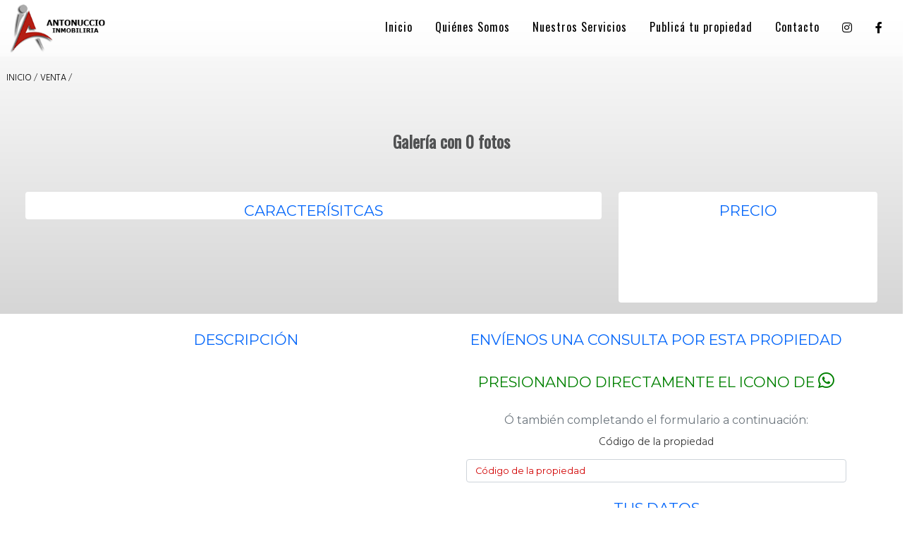

--- FILE ---
content_type: text/html; charset=UTF-8
request_url: https://antonuccio.com.ar/ficha?p_ope=VENTA&p_tip=Casas&id=301
body_size: 6673
content:
<!DOCTYPE html>
<html lang="es">

  <head>

    <meta charset="utf-8">
    <meta name="viewport" content="width=device-width, initial-scale=1">
    <meta name="description" content="">
    <meta name="author" content="">

    <title>Inmobiliaria Antonuccio</title>

    <!-- Bootstrap core CSS -->
    <link rel="stylesheet" href="https://cdn.jsdelivr.net/npm/bootstrap@5.1.3/dist/css/bootstrap.min.css" />
    <!-- Selec2 CSS -->
    
<link rel="stylesheet" href="https://cdn.jsdelivr.net/npm/select2@4.0.13/dist/css/select2.min.css" />
<link rel="stylesheet" href="https://cdn.jsdelivr.net/npm/select2-bootstrap-5-theme@1.3.0/dist/select2-bootstrap-5-theme.min.css" />
    <!--<link href="vendor/bootstrap/css/bootstrap-multiselect.css" rel="stylesheet">-->
   <!-- Google Fonts -->
   <link rel="preconnect" href="https://fonts.googleapis.com">
<link rel="preconnect" href="https://fonts.gstatic.com" crossorigin>
<link href="https://fonts.googleapis.com/css2?family=Hind:wght@300;400;500;600;700&display=swap" rel="stylesheet">
    <link href='https://fonts.googleapis.com/css?family=Pathway+Gothic+One|Abel|Passion One' rel='stylesheet' type='text/css'>
    <link rel="preconnect" href="https://fonts.gstatic.com">
<link href="https://fonts.googleapis.com/css2?family=Oswald&display=swap" rel="stylesheet">
    <link href="https://fonts.googleapis.com/css?family=Shadows+Into+Light+Two" rel="stylesheet">


    <!-- Font Awesome -->
    <link href="vendor/fontawesome-free/css/all.min.css" rel="stylesheet" type="text/css">

    <!-- Custom styles for this template -->
    <link href="css/styles.css" rel="stylesheet">
    <link href="css/prop.css" rel="stylesheet">
    <link href="css/lightbox.css" rel="stylesheet" />

    <!-- Selec2 CSS 
    <script src="https://code.jquery.com/jquery-3.7.1.min.js"integrity="sha256-/JqT3SQfawRcv/BIHPThkBvs0OEvtFFmqPF/lYI/Cxo="crossorigin="anonymous"></script>
<script src="https://cdn.jsdelivr.net/npm/select2@4.0.13/dist/js/select2.full.min.js"></script>
<script src="https://cdn.jsdelivr.net/npm/select2@4.1.0-rc.0/dist/js/i18n/es.js"></script>  -->
    
    
    
    <style>
body{
    background-image: linear-gradient(#fff, #333);
}

label {
  font-family: "Hind", serif;
  font-weight: 300;
  font-style: normal;
  font-size:1rem;
  color:#333;
}

.select2-container--bootstrap-5 .select2-dropdown .select2-results__options .select2-results__option.select2-results__message {
    color:rgb(255, 0, 0);
    font-family: "Hind", serif;
  font-weight: 300;
  font-style: normal;
  font-size:0.8rem;
}
.select2-container--bootstrap-5 .select2-dropdown .select2-results__options .select2-results__option {
    padding: .375rem .75rem;
    font-family: "Hind", serif;
    font-size: 0.8rem;
    font-weight: 400;
    line-height: 1.5;
}
.select2-container--bootstrap-5 .select2-selection--multiple .select2-selection__rendered .select2-selection__choice {
    display: flex;
    flex-direction: row;
    align-items: center;
    padding: .35em .65em;
    margin-left: .375rem;
    margin-bottom: .375rem;
    font-size: 0.75rem;
    font-family: "Hind", serif;
    color: #212529;
    cursor: auto;
    border: 1px solid #ced4da;
    border-radius: .25rem;
}
.select2-container--bootstrap-5 .select2-selection--multiple .select2-selection__rendered .select2-selection__choice .select2-selection__choice__remove {
    width: .44rem;
    height: .44rem;
    padding: .25em;
    margin-left: .25rem;
    overflow: hidden;
    text-indent: 100%;
    white-space: nowrap;
    background: transparent url(data:image/svg+xml,%3csvg xmlns='http://www.w3.org/2000/svg' viewBox='0 0 16 16' fill='%23676a6d'%3e%3cpath d='M.293.293a1 1 0 011.414 0L8 6.586 14.293.293a1 1 0 111.414 1.414L9.414 8l6.293 6.293a1 1 0 01-1.414 1.414L8 9.414l-6.293 6.293a1 1 0 01-1.414-1.414L6.586 8 .293 1.707a1 1 0 010-1.414z'/%3e%3c/svg%3e) 50% / .75rem auto no-repeat;
    border: 0;
}
.select2-container--bootstrap-5 .select2-selection {
    width: 100%;
    min-height: calc(1.5em + .75rem + 2px);
    padding: .375rem .75rem;
    font-family: inherit;
    font-size: 0.8rem;
    font-weight: 400;
    line-height: 1.5;
    color: #212529;
    background-color: #fff;
    border: 1px solid #ced4da;
    border-radius: .25rem;
    transition: border-color .15sease-in-out, box-shadow .15sease-in-out;
    -webkit-appearance: none;
    -moz-appearance: none;
    appearance: none;
}.d-flex {
    display: flex !important;
    align-items: center;
}
.whapp {
    position: fixed;
    width: 60px;
    height: 60px;
    bottom: 20px;
    right: 30px;
    background-color: #25d366;
    color: #FFF;
    border-radius: 50px;
    text-align: center;
    font-size: 30px;
    box-shadow: 2px 2px 3px #999;
    z-index: 100;
}
  </style>
  <script src="https://cdnjs.cloudflare.com/ajax/libs/jquery/3.6.0/jquery.min.js"></script>
  <script>
$(document).ready(function() {
    // Interceptar el envío del formulario
    $("#contactUni").submit(function(event) {
        event.preventDefault(); // Evita la recarga de la página

        var form = this; // Referencia al formulario

        // Aplicar validación de Bootstrap
        if (!form.checkValidity()) {
            event.stopPropagation();
            form.classList.add("was-validated");
            return;
        }

        // Si pasa la validación, enviamos por AJAX
        $.ajax({
            type: "POST",
            url: "mail/contact_uni.php", // Reemplaza con tu archivo PHP
            data: $(form).serialize(), // Serializa los datos del formulario
            dataType: "json",
            success: function(response) {
                if (response.success) {
                    $("#success").html('<div class="alert alert-success">Mensaje enviado correctamente.</div>');
                    form.reset(); // Limpia el formulario
                    form.classList.remove("was-validated"); // Quita la validación de Bootstrap
                } else {
                    $("#success").html('<div class="alert alert-danger">Error al enviar el mensaje.</div>');
                }
            },
            error: function() {
                $("#success").html('<div class="alert alert-danger">Hubo un problema con la solicitud.</div>');
            }
        });
    });
});
</script>
  </head>

  <body>
  <nav class='navbar fixed-top navbar-expand-lg navbar-light' id='mainNav'>
  <div class='container-fluid'>
    <a class='navbar-brand' href='index'><img src='images/logoCB.png' class='img-fluid' ></a>
    <button class='navbar-toggler' type='button' data-bs-toggle='collapse' data-bs-target='#navbarSupportedContent' aria-controls='navbarSupportedContent' aria-expanded='false' aria-label='Toggle navigation'>
      <span class='navbar-toggler-icon'></span>
    </button>
    <div class='collapse navbar-collapse' id='navbarSupportedContent'>
      <ul class='navbar-nav ms-auto mb-2 mb-lg-0'>
        <li class='nav-item'>
          <a class='nav-link active' aria-current='page' href='index'>Inicio</a>
        </li>
        <li class='nav-item'>
          <a class='nav-link' href='qsomos'>Quiénes Somos</a>
        </li>
        <li class='nav-item'>
          <a class='nav-link' href='qsomos#Nservicios'>Nuestros Servicios</a>
        </li>
        <li class='nav-item'>
          <a class='nav-link' href='formulario-propiedad'>Publicá tu propiedad</a>
        </li>
        <li class='nav-item'>
          <a class='nav-link' href='contacto'>Contacto</a>
        </li>
        <li class='nav-item'>
          <a class='nav-link' href='https://www.instagram.com/inmobiliariaantonuccio/' target='_blank'><i class='fab fa-instagram'></i></a>
        </li>
        <li class='nav-item'>
          <a class='nav-link' href='https://www.facebook.com/AntonuccioInmobiliaria' target='_blank'><i class='fab fa-facebook-f'></i></a>
        </li>
</ul>
</div>
</div>
</nav>
    
    
    
    
<style>

@media (min-width:1200px){
.row {
        display: -ms-flexbox;
        display: flex;
        margin-right: -15px;
        margin-left: -15px;
        justify-content: center;
    }
.col-md-4 {
    -ms-flex: 0 0 34%;
    flex: 0 0 26%;
    max-width: 25%;
}
.col-md-6 {
    -ms-flex: 0 0 34%;
    flex: 0 0 46%;
    max-width: 45%;
}
#propiedades #btn-prop {
    width: 70%;
}
}


@media (min-width:768px){
.col-lg-6 {
    -ms-flex: 0 0 34%;
    flex: 0 0 46%;
    max-width: 45%;
}
	
.col-md-4 {
    -ms-flex: 0 0 34%;
    flex: 0 0 26%;
    max-width: 25%;
}
.h-\[550px\] {
        height: 416px;
    }
}
@media (max-width:740px){
.col-md-4 {
    -ms-flex: 0 0 34%;
    flex: 0 0 51%;
    max-width: 50%;	
}
}
@media (max-width:375px){
.col-md-4 {
    -ms-flex: 0 0 34%;
    flex: 0 0 51%;
    max-width: 50%;
}

.foto {
    display: -webkit-flex;
    display: -ms-flexbox;
    display: flex;
    -webkit-align-items: center;
    -ms-flex-align: center;
    align-items: center;
    -webkit-justify-content: center;
    -ms-flex-pack: center;
    justify-content: center;
    height: 250px;
    width: 100%;
    text-align: center;
    border-top: 10px solid transparent;
    border-left: 5px solid transparent;
    border-right: 5px solid transparent;
    border-bottom: 5px solid transparent;
    background: white;
}
#breadcrumbs{
	padding:0.1rem 0 0 0;
	margin-top:90px;
}
}
.iconnos {
    color: Tomato;
    font-size: 28px;
    font-weight: 400;
    padding-left: 0px;
	
}
.iconos {
    margin-top: 33px;
}
.icono{
    display: inline-block;
    margin-right: 26px;
    margin-bottom: 16px;
}
.icon-titulo{
    font-size: 12px;
    font-weight: 400;
    color: #2e2e2e;
	font-family:'Montserrat',san serif;
}
.icono-content {
    margin-top: 8px;
    padding-left: 2px;
}
.icono-icono{
    display: inline-block;
    width: 32px;
}
.icono-numero {
    position: relative;
	top:-3px;
    font-size: 12px;
    font-weight: 400;
    color: #2e2e2e;
    margin-left: 5px;
	font-family:'Montserrat',san serif;
}
#precio{
	width:100%;
	height:80px;
}
#precio .content {
    font-family: 'Oswald', san serif;
    font-size: 24px;
    font-weight: 400;
    color: #A00;
    margin: 20px;
    padding-top: 0;
    
    text-align: center;
}
.whap{
	font-size:26px;
	color:#008000;
}

.gale{
	
	display: flex;
    flex-direction: row;
    justify-content: center;
    flex-wrap: nowrap;
}
.borde{border-radius: 4px;}
.object-cover {
        object-fit: cover;
    }
    
    .cursor-pointer {
        cursor: pointer;
    }
    .max-w-full {
        max-width: 100%;
    }
    .w-full {
        width: 100%;
    }
    
    .max-h-full {
        max-height: 100%;
    }
    
    
    
    .block {
        display: block;
    }
    
    .mx-auto {
        margin-left: auto;
        margin-right: auto;
    }
    
    img, video {
        max-width: 100%;
        height: auto;
    }
    
    img, video {
        display: block;
        
    }
.bread{
  font-family: "Hind", serif;
  font-weight: 300;
  font-style: normal;
  font-size:.8rem;
  color:#333;
}
.header-bread{
padding: auto;
}
h1{
    font-size: 2.1rem;
        margin-top: 10px;
        margin-bottom: 1rem;
        font-family: 'Oswald', san serif;
        font-weight: 600;
        color:rgb(164, 38, 3);
}
h4{
    font-size: 1.5rem;
        margin-top: 10px;
        margin-bottom: 1rem;
        font-family: 'Oswald', san serif;
        font-weight: 600;
        color:rgb(80, 81, 82);
}
h5{
    font-size: 1.3rem;
        margin-top: 10px;
        margin-bottom: 1rem;
        font-family: 'Montserrat', san serif;
        font-weight: 400;
        color:rgb(5, 103, 250);
}
textarea.form-control {
    
    height: 150px;
}
section#propiedades .h-\[550px\]{
    height: 250px;
}
section#propiedades h1{
    font-size: 2.1rem;
        margin-top: 10px;
        margin-bottom: 1rem;
        font-family: 'Oswald', san serif;
        font-weight: 600;
        color:rgb(164, 38, 3);
}
section#propiedades h2{
    font-size: 1.7rem;
        margin-top: 10px;
        margin-bottom: 1rem;
        font-family: 'Oswald', san serif;
        font-weight: 600;
        color:rgb(164, 38, 3);
}
</style>
<!-- breadcrumbs -->

<div class="container-fluid">
      <div class="row mt-5">
		<div class="header-bread mt-5">
		<span class="bread"><a href="index">INICIO</a> /</span>
		<span class="bread"><a href="https://antonuccio.com.ar" onclick="window.history.go(-1); return false;">VENTA</a> /</span>
		</div>
	</div>
<!-- Services -->
 
		<div class="row" >
			
<div class='col-lg-12 col-xs-12 text-center'>
			<h1></h1>
			</div>
			<div class='col-lg-4 col-xs-4 text-center'>
			<div><h4>Galería con 0 fotos</h4></div>
			</div>		<div class="row">
			<div class='col-lg-6 col-xs-12 mt-3'>
										</div>
					</div>
					
	<div class="row mt-3" style="display: -ms-flexbox;display: flex;-ms-flex-wrap: wrap;margin-right: -15px;margin-left: -15px;align-content: center;">
		<div class= "col-lg-8 text-center">
			<div class="col-lg-12 borde" style="background:#fff;">
			<h5 class="section-heading text-uppercase">caracterísitcas</h5>
			 <div class="iconos">
							</div>
		</div>
	</div>
	<div class= "col-lg-4 text-center">
	 <div class="col-12 borde" style="background:#fff; height:157px;">
     <h5 class="section-heading text-uppercase">precio</h5>
	  <div id="precio">
	  <div class="content"> &nbsp;</div>
			</div>
		</div>
	</div>
</div>
						
<!-- Contact -->

<div class="container-fluid">
	<div class="row mt-3 borde" style="background:#fff;">
		<div class="col-lg-6 text-center">
		<h5 class="section-heading text-uppercase">descripción</h5>
			      </div>
		<div class="col-lg-6 text-center">
        <h5 class="section-heading text-uppercase">Envíenos una consulta por esta propiedad</h5>
        <h5 class="section-heading text-uppercase" style="color:#008000; margin-top:5px; margin-bottom:15px;">Presionando directamente el icono de <a href="https://api.whatsapp.com/send?phone=5493548414990&text=Hola! Necesito hacer una consulta de la propiedad Código: " class="whap" target="_blank"><i class="fab fa-whatsapp"></i></a></h5>
        <h6 class="section-subheading text-muted">Ó también completando el formulario a continuación:</h6>
			  
		<div class="col-lg-12">
		 <form method="post" class="row needs-validation" id="contactUni" name="sentMessage" novalidate>
		  <div class="row">
			<div class="col-lg-12">
				<div class="form-group">
				<label for="validationCodigo" class="form-label">Código de la propiedad</label>
                <input class="form-control" name="codigo" id="validationCodigo" type="text"  value="Código de la propiedad " readonly novalidate>
                </div>

			<div class="col-lg-12 text-center">
			<h5 class="section-heading text-uppercase">Tus Datos</h5>
			</div>
				
            <div class="form-row">
			    <label for="validationName" class="form-label">Nombre y Apellido</label>
                <input class="form-control" name="name" id="validationName" type="text" placeholder="Tu nombre y apellido *" required>
                <div class="valid-feedback">
                Todo Bien!
                </div>
                <div class="invalid-feedback">
                Debe ingresar nombre y apellido
                </div>
								
		 <div class="row">
			<div class="form-group col-md-6">
				<label for="validationEmail" class="form-label">E-mail</label>
                <input class="form-control" name="email" id="validationEmail" type="text" placeholder="Tu Email *" required>
                <div class="valid-feedback">
                Todo Bien!
                </div>
                <div class="invalid-feedback">
                El email parece no ser válido
                </div>	
		    </div>

			<div class="form-group col-md-6">
				<label for="validationPhone" class="form-label">Teléfono</label>
                <input class="form-control" name="phone" id="phone" type="tel" placeholder="Tu Tel./Cel. Ej: 3548411222 " >
				</div>
        </div>
										
			<div class="form-group col-lg-12">
				<label for="validationMessage" class="form-label">Tu consulta</label>
                <textarea class="form-control" name="message" id="validationMessage" placeholder="Tu consulta * | Si necesitas más informacíón específica sobre esta propiedad, por favor consultanos." value="Mark" required ></textarea>
                <div class="valid-feedback">
                Todo Bien!
                </div>
                <div class="invalid-feedback">
                Es necesario su mensaje
                </div>
				
                <div class="clearfix"></div>
										
                <div class="col-lg-12 text-center" style="padding-bottom: 12px;">
				<div id="success"></div>
				<button id="sendMessageButton" class="btn btn-primary  text-uppercase" type="submit"><i class="fa fa-paper-plane"></i> ¡Enviar!</button>
			</div>
		</div>
	</form>
							</div>
						</div>
					</div>
				
			
		</div>
	</div>


<script>
// Example starter JavaScript for disabling form submissions if there are invalid fields
(function () {
  'use strict'

  // Fetch all the forms we want to apply custom Bootstrap validation styles to
  var forms = document.querySelectorAll('.needs-validation')

  // Loop over them and prevent submission
  Array.prototype.slice.call(forms)
    .forEach(function (form) {
      form.addEventListener('submit', function (event) {
        if (!form.checkValidity()) {
          event.preventDefault()
          event.stopPropagation()
        }

        form.classList.add('was-validated')
      }, false)
    })
})()
</script>
<!-- otros  prodcutos -->
<section id="propiedades">
	<div class="container">
		<div id="products-list" class="row">
			<div class="col-lg-12 text-center" style=" border-bottom:1px solid Tomato; margin-top:20px;margin-bottom:20px;">
				<h2 class=" text-uppercase">Propiedades Destacadas</h2>
			</div>
			

                <div class='col-lg-4 col-sm-12 flex items-center justify-center h-full productos'>
                    <div class='caja'>
                        
                        <a href='ficha?p_ope=1&p_tip=Casas&id=28'>
                            <div class='foto' >
                            <div class='status'>en&nbsp;VENTA</div>
                            <img src='newadmin/minprop/1742918392.jpg' alt='' class='block max-h-full max-w-full w-full object-cover h-[550px] max-auto'   />
                                </div>
                                    <div class='header'>
                                        <span class='name'>Chalet en venta - Barrio Villa Edén </span><br>
                                        <span class='code'>Código: LF119</span>
                                        </div>
                            </a>
                                        <div class='color-variants'>
                                            <div class='icon-feautured'><span class='icon'><i class='fas fa-bed'></i></span>&nbsp;<div class='code-icon'> 5</div><span class='icon'><i class='fas fa-bath'></i></span>&nbsp;<div class='code-icon'> 3</div><span class='icon'><i class='fas fa-utensils'></i></span>&nbsp;<div class='code-icon'> 1</div><span class='icon'><i class='fas fa-couch'></i></span>&nbsp;<div class='code-icon'> 1</div><span class='icon'><i class='fas fa-car'></i></span>&nbsp;<div class='code-icon'> 1</div><span class='icon'><i class='fas fa-home'></i></span>&nbsp;<div class='code-icon'> 1330</div><span class='icon'><i class='fas fa-border-style'></i></span>&nbsp;<div class='code-icon'> 322</div></div>
                                                
                                                                                                        </div>
                                                    <div class=' precio'>USD&nbsp;220.000</div>														
                                                    <button id='btn-prop' class=' btn btn-prop btn-primary'><a href='ficha?p_ope=1&p_tip=Casas&id=28'> Ver propiedad</a></button>
                                                    
                                                    </div></div>
                                                        
                <div class='col-lg-4 col-sm-12 flex items-center justify-center h-full productos'>
                    <div class='caja'>
                        
                        <a href='ficha?p_ope=1&p_tip=Casas&id=18'>
                            <div class='foto' >
                            <div class='status'>en&nbsp;VENTA</div>
                            <img src='newadmin/minprop/1739915410.jpg' alt='' class='block max-h-full max-w-full w-full object-cover h-[550px] max-auto'   />
                                </div>
                                    <div class='header'>
                                        <span class='name'>Casa en venta - Barrio Villa El Dominador</span><br>
                                        <span class='code'>Código: LF102</span>
                                        </div>
                            </a>
                                        <div class='color-variants'>
                                            <div class='icon-feautured'><span class='icon'><i class='fas fa-bed'></i></span>&nbsp;<div class='code-icon'> 2</div><span class='icon'><i class='fas fa-bath'></i></span>&nbsp;<div class='code-icon'> 1</div><span class='icon'><i class='fas fa-utensils'></i></span>&nbsp;<div class='code-icon'> 1</div><span class='icon'><i class='fas fa-couch'></i></span>&nbsp;<div class='code-icon'> 1</div><span class='icon'><i class='fas fa-car'></i></span>&nbsp;<div class='code-icon'> 1</div><span class='icon'><i class='fas fa-home'></i></span>&nbsp;<div class='code-icon'> 158</div><span class='icon'><i class='fas fa-border-style'></i></span>&nbsp;<div class='code-icon'> 458</div></div>
                                                
                                                                                                        </div>
                                                    <div class=' precio'>USD&nbsp;59.000</div>														
                                                    <button id='btn-prop' class=' btn btn-prop btn-primary'><a href='ficha?p_ope=1&p_tip=Casas&id=18'> Ver propiedad</a></button>
                                                    
                                                    </div></div>
                                                        
                <div class='col-lg-4 col-sm-12 flex items-center justify-center h-full productos'>
                    <div class='caja'>
                        
                        <a href='ficha?p_ope=1&p_tip=Casas&id=44'>
                            <div class='foto' >
                            <div class='status'>en&nbsp;VENTA</div>
                            <img src='newadmin/minprop/1755552795.jpg' alt='' class='block max-h-full max-w-full w-full object-cover h-[550px] max-auto'   />
                                </div>
                                    <div class='header'>
                                        <span class='name'>Casa en venta - Barrio Alto del Gigante</span><br>
                                        <span class='code'>Código: LF129</span>
                                        </div>
                            </a>
                                        <div class='color-variants'>
                                            <div class='icon-feautured'><span class='icon'><i class='fas fa-bed'></i></span>&nbsp;<div class='code-icon'> 2</div><span class='icon'><i class='fas fa-bath'></i></span>&nbsp;<div class='code-icon'> 1</div><span class='icon'><i class='fas fa-utensils'></i></span>&nbsp;<div class='code-icon'> 1</div><span class='icon'><i class='fas fa-couch'></i></span>&nbsp;<div class='code-icon'> 1</div><span class='icon'><i class='fas fa-car'></i></span>&nbsp;<div class='code-icon'> 1</div><span class='icon'><i class='fas fa-home'></i></span>&nbsp;<div class='code-icon'> 60</div><span class='icon'><i class='fas fa-border-style'></i></span>&nbsp;<div class='code-icon'> 360</div></div>
                                                
                                                                                                        </div>
                                                    <div class=' precio'>USD&nbsp;59.000</div>														
                                                    <button id='btn-prop' class=' btn btn-prop btn-primary'><a href='ficha?p_ope=1&p_tip=Casas&id=44'> Ver propiedad</a></button>
                                                    
                                                    </div></div>
                                                        	</div>

</section>
    


<style>
footer {
    background-color: #eee;
    color: #000
}


footer .footer_btn_tit a {
    color: #69C000
}

footer .footer_btn_tit a:hover, footer .footer_btn_tit a:focus {
    color: #F76100
}

footer a {
    color: #000
}

footer a:hover {
	color: #000;
}

footer hr {
    border: 1px solid #000;
    margin: 5px 0
}

footer img {
    margin-bottom: 0px
}

footer h4 {
    font-family: 'Raleway', sans-serif;
}

footer ul {
    padding: 0 25px;
    margin: 0;
    list-style-type: none;
}

footer ul h4 {
    color: #00046e;
    font-size: 18px
}

footer i {
    padding-right: 5px
}

footer li {
    padding: 5px 0;
    border-bottom: 1px solid #000
}

footer .contacto_footer {
    padding: 0 30px
}

#footer_landing {
    padding-top: 40px
}

#footer_landing p {
    text-align: center
}

#footer_landing h4 {
    font-size: 30px
}

#copyright {
    text-align: center;
    padding: 10px;
    color: #545454;
    border-top: 3px solid #fb510f;
    margin-top: 30px;
    background-color: #000
}
footer .footer-redes {
	
	margin-bottom: 40px;
	padding-bottom: 15px;
	padding-top: 15px
}

#footer .tel .title {
	font-size:12px
}
#footer .tel .t-info {
	padding-left:25px;
	position:relative
}
footer .tel .t-info .fa {
	font-size:36px;
	position:absolute;
	top:10px;
	left:0
}
#footer .tel .t-info b {
	display:block;
	font-size:22px
}
#footer .tel .time {
	font-size:11px;
	margin:10px 0 20px
}
#footer .tel>a {
	display:inline-block;
	height:38px
}
#footer .tel>a .fa {
	font-size:16px;
	margin-right:12px
}
footer .img-fluid{
	max-width:70%;
	height:auto;
}
footer p {
    line-height: 1.75;
    font-weight: 400;
    font-family: 'Montserrat', sans-serif;
    font-size: 1rem;
  text-align: center;
  color:#FFF;
}
</style>

<!-- Footer -->
    <footer>

        <!-- Redes Footer -->
        

        <!-- Contacto y links -->
        <div class="container wow fadeIn">
            <div class="row">
                <div class="col-md-3  contacto_footer">
                    <div class="text-center">
                        <a href="index.php"><img src="images/logoCB.png" class="img-fluid" border="0"></a>
                    </div>
                    
                    <hr>
                    <ul class="list-inline social-buttons">
              <li class="list-inline-item" style="border-bottom: 1px solid transparent;">
                <a href="#" target="_blank">
                  <i class="fab fa-instagram" style="padding-right: 0px;"></i>
                </a>
              </li>
              <li class="list-inline-item" style="border-bottom: 1px solid transparent;">
                <a href="https://www.facebook.com/AntonuccioInmobiliaria" target="_blank">
                  <i class="fab fa-facebook-f" style="padding-right: 0px;"></i>
                </a>
              </li>
              <div align="center" style=" margin:10px; " ><a href="http://qr.afip.gob.ar/?qr=AejRUzCcT0l3lQCYRnl6iQ,," target="_F960AFIPInfo"><img src="https://www.afip.gob.ar/images/f960/DATAWEB.jpg" width="70" height="100" border="0"></a></div>
            </ul>
                </div>
                <div class="col-md-3">
                    <ul>
                        <li><h4 class="text-uppercase">El Sitio</h4></li>
                        <li style="text-align:left;"><a href="index"><i class="fa fa-arrow-circle-right" ></i>Inicio</a></li>
                        <li style="text-align:left;"><a href="qsomos"><i class="fa fa-arrow-circle-right"></i>Quiénes Somos</a></li>
                        <li style="text-align:left;"><a href="qsomos#Nservicios"><i class="fa fa-arrow-circle-right"></i>Nuestros Servicios</a></li>
                        <li style="text-align:left;"><a href="contacto"><i class="fa fa-arrow-circle-right"></i>Contacto</a></li>
                    </ul>
                    
                </div>
                <div class="col-md-3">
                    <ul>
                        <li><h4 class="text-uppercase">Inmobiliaria</h4></li>
                        <li>Av. Edén 7 - La Falda Córdoba</li>
                        <li><i class="fa fa-phone" aria-hidden="true" style="font-size:20px;"></i>03548-422688</li>
                        <li><i class="fab fa-whatsapp" aria-hidden="true" style="font-size:20px;"></i>(+54)3548567083</li> 
                    </ul>
                </div>
                
                <div class="col-md-3 ">
                <ul>
                        <li><h4 class="text-uppercase">Horarios</h4></li>
                        <li>Lunes a viernes:<br /> 9:30 hs. a 12:30 hs.<br /> 17:00 hs. a 20:00 hs.</li>
                        <li>Sábado:<br /> 9:00 hs. a 12:00 hs.</li> 
                    </ul>
             
           
     
      </div>
               
        </div>
            </div>
        </div>

        <!-- Copyright -->
        <section id="copyright">
            <div class="container">
                <div class="row">
                    <div class="col-lg-12">
                        <p><span class="copyright">Copyright &copy; <script>document.write(new Date().getFullYear());</script></span> | Todos los derechos reservados. | Diseño y Programación web:</span> <a href="http://www.byznet.com.ar/" target="_blank" ><span style="color:#fff;">Byznet</span></a></p>
                    </div>
                </div>
            </div>
        </section>

    </footer>
<!-- Bootstrap core JavaScript -->


<script src="https://cdn.jsdelivr.net/npm/bootstrap@5.1.3/dist/js/bootstrap.bundle.min.js" integrity="sha384-ka7Sk0Gln4gmtz2MlQnikT1wXgYsOg+OMhuP+IlRH9sENBO0LRn5q+8nbTov4+1p" crossorigin="anonymous"></script>
<!-- Contact form JavaScript 
<script src="js/jqBootstrapValidation.js"></script>
    <script src="js/contact_me.js"></script>
    <script src="js/contact_uni.js"></script>-->
    <!-- Scripts 
    <script src="js/scripts.js"></script>-->
    <script src="js/lightbox.js"></script>
</body>
</html>


--- FILE ---
content_type: text/css; charset=utf-8
request_url: https://fonts.googleapis.com/css?family=Pathway+Gothic+One|Abel|Passion%20One
body_size: 223
content:
/* latin */
@font-face {
  font-family: 'Abel';
  font-style: normal;
  font-weight: 400;
  src: url(https://fonts.gstatic.com/s/abel/v18/MwQ5bhbm2POE2V9BPbh5uGM.woff2) format('woff2');
  unicode-range: U+0000-00FF, U+0131, U+0152-0153, U+02BB-02BC, U+02C6, U+02DA, U+02DC, U+0304, U+0308, U+0329, U+2000-206F, U+20AC, U+2122, U+2191, U+2193, U+2212, U+2215, U+FEFF, U+FFFD;
}
/* latin-ext */
@font-face {
  font-family: 'Passion One';
  font-style: normal;
  font-weight: 400;
  src: url(https://fonts.gstatic.com/s/passionone/v20/PbynFmL8HhTPqbjUzux3JEuf9lvC6poUgWY.woff2) format('woff2');
  unicode-range: U+0100-02BA, U+02BD-02C5, U+02C7-02CC, U+02CE-02D7, U+02DD-02FF, U+0304, U+0308, U+0329, U+1D00-1DBF, U+1E00-1E9F, U+1EF2-1EFF, U+2020, U+20A0-20AB, U+20AD-20C0, U+2113, U+2C60-2C7F, U+A720-A7FF;
}
/* latin */
@font-face {
  font-family: 'Passion One';
  font-style: normal;
  font-weight: 400;
  src: url(https://fonts.gstatic.com/s/passionone/v20/PbynFmL8HhTPqbjUzux3JEuR9lvC6poU.woff2) format('woff2');
  unicode-range: U+0000-00FF, U+0131, U+0152-0153, U+02BB-02BC, U+02C6, U+02DA, U+02DC, U+0304, U+0308, U+0329, U+2000-206F, U+20AC, U+2122, U+2191, U+2193, U+2212, U+2215, U+FEFF, U+FFFD;
}
/* latin-ext */
@font-face {
  font-family: 'Pathway Gothic One';
  font-style: normal;
  font-weight: 400;
  src: url(https://fonts.gstatic.com/s/pathwaygothicone/v16/MwQrbgD32-KAvjkYGNUUxAtW7pEBwx-tRVZfTc4PlJz5.woff2) format('woff2');
  unicode-range: U+0100-02BA, U+02BD-02C5, U+02C7-02CC, U+02CE-02D7, U+02DD-02FF, U+0304, U+0308, U+0329, U+1D00-1DBF, U+1E00-1E9F, U+1EF2-1EFF, U+2020, U+20A0-20AB, U+20AD-20C0, U+2113, U+2C60-2C7F, U+A720-A7FF;
}
/* latin */
@font-face {
  font-family: 'Pathway Gothic One';
  font-style: normal;
  font-weight: 400;
  src: url(https://fonts.gstatic.com/s/pathwaygothicone/v16/MwQrbgD32-KAvjkYGNUUxAtW7pEBwx-tS1ZfTc4PlA.woff2) format('woff2');
  unicode-range: U+0000-00FF, U+0131, U+0152-0153, U+02BB-02BC, U+02C6, U+02DA, U+02DC, U+0304, U+0308, U+0329, U+2000-206F, U+20AC, U+2122, U+2191, U+2193, U+2212, U+2215, U+FEFF, U+FFFD;
}


--- FILE ---
content_type: text/css
request_url: https://antonuccio.com.ar/css/styles.css
body_size: 2688
content:
/* fuentes */

@import url(https://fonts.googleapis.com/css?family=Montserrat:400,700|Kaushan+Script|Droid+Serif:400,700,400italic,700italic|Roboto+Slab:400,100,300,700);

body {
  overflow-x: hidden;
  font-family: 'Roboto Slab', sans-serif;
}

p {
  line-height: 1.75;
  font-weight: 400;
  font-family: 'Montserrat', sans-serif;
  font-size: 1rem;
  text-align:left;
}

a {
  color: #000;
}

a:hover {
  color: #D10000;
  text-decoration: none
}

.text-primary {
	color: #FF1F00 !important;
}

.help-block ul {
  list-style: none;
  padding-left: 0
}

h1,
h2,
h3,
h4,
h5,
h6 {
  font-weight: 400;
  font-family: 'Montserrat', sans-serif;
  padding-top: 15px;
}

section {
  padding: 5rem 0;
}

.whapp{
    position: fixed;
    width: 60px;
    height: 60px;
    bottom: 20px;
    right: 30px;
    background-color: #25d366;
    color: #FFF;
    border-radius: 50px;
    text-align: center;
    font-size: 30px;
    box-shadow: 2px 2px 3px #999;
    z-index: 100;
}
 .loc{
	
    position: absolute;
    left: 50%;
    -webkit-transform: translateX(-50%);
    -moz-transform: translateX(-50%);
    -ms-transform: translateX(-50%);
    -o-transform: translateX(-50%);
    transform: translateX(-50%);
    bottom: 35px;
    width: 134px;
    height: 34px;
    background: Tomato;
    text-align: center;
}
#services p{
	text-align:center;
	color:#fff;
	font-family:'Montserrat', san serif;
	font-size:1rem;
	font-weight:400;
}
.img-fluid{
	width: 100%;
	max-height:100%;
 }
 @media (max-width: 412px){
  .bg-negro {
    background-color: rgba(0,0,0,.3);
    padding: 5rem 0;
    height: 100%;
  }
  .col-md-4 {
    -ms-flex: 0 0 34%;
    flex: 0 0 95%;
    max-width: 95%;
  }
  .mb-2, .my-2 {
      margin-bottom: .2rem!important;
  }
  .input-group{
    font-family:'Montserrat', san serif;
  }
  
  /*Contacto*/
  #contacto {
    background-color: #fff;
    background-image: url("../images/mim-contact.jpg");
    background-attachment: relative;
    background-position: center center;
    min-height: 100%;
    width: 100%;
    
    padding:0;
    -webkit-background-size: 100%;
    -moz-background-size: 100%;
    -o-background-size: 100%;
    background-size: 100%;
  
    -webkit-background-size: cover;
    -moz-background-size: cover;
    -o-background-size: cover;
    background-size: cover;
  
  }
  #contacto h2.section-heading {
    font-size: 2.5rem;
    margin-top: 50px;
    margin-bottom: 1rem;
    font-family:'Oswald', san serif;
    font-weight:500;
    color:#fff;
  }
  .form-control[readonly] {
      background-color: #fff;
      opacity: 1;
  }
  #contacto .section-heading {
    color: #0097d8;
  }
  
  #contacto .form-group {
    margin-bottom: 1.5rem;
  }
  
  #contacto .form-group input, .form-group select,
  #contacto .form-group textarea {
    padding: 0.75rem;
  }
  #contacto .form-group select{
    padding: 0.45rem;
    font-weight: 400;
    color: #999;
    font-family: 'Montserrat', -apple-system, BlinkMacSystemFont, 'Segoe UI', Roboto, 'Helvetica Neue', Arial, sans-serif, 'Apple Color Emoji', 'Segoe UI Emoji', 'Segoe UI Symbol', 'Noto Color Emoji';
  }
  #contacto .form-group input.form-control, form-group select.form-control {
    height: auto;
  }
  
  #contacto .form-group textarea.form-control {
    height: 10.5rem;
  }
  
  #contacto .form-control:focus {
    border-color: #fed136;
    -webkit-box-shadow: none;
    box-shadow: none;
  }
  
  #contacto ::-webkit-input-placeholder {
    font-weight: 400;
    color: #999;
    font-family: 'Montserrat', -apple-system, BlinkMacSystemFont, 'Segoe UI', Roboto, 'Helvetica Neue', Arial, sans-serif, 'Apple Color Emoji', 'Segoe UI Emoji', 'Segoe UI Symbol', 'Noto Color Emoji';
  }
  
  #contacto :-moz-placeholder {
    font-weight: 400;
    color: #999;
    font-family: 'Montserrat', -apple-system, BlinkMacSystemFont, 'Segoe UI', Roboto, 'Helvetica Neue', Arial, sans-serif, 'Apple Color Emoji', 'Segoe UI Emoji', 'Segoe UI Symbol', 'Noto Color Emoji';
  }
  
  #contacto ::-moz-placeholder {
    font-weight: 400;
    color: #999;
    font-family: 'Montserrat', -apple-system, BlinkMacSystemFont, 'Segoe UI', Roboto, 'Helvetica Neue', Arial, sans-serif, 'Apple Color Emoji', 'Segoe UI Emoji', 'Segoe UI Symbol', 'Noto Color Emoji';
  }
  
  #contacto :-ms-input-placeholder {
    font-weight: 400;
    color: #999;
    font-family: 'Montserrat', -apple-system, BlinkMacSystemFont, 'Segoe UI', Roboto, 'Helvetica Neue', Arial, sans-serif, 'Apple Color Emoji', 'Segoe UI Emoji', 'Segoe UI Symbol', 'Noto Color Emoji';
  }
  }


@media (max-width: 769px){
  .bg-negro {
    background-color: rgba(0,0,0,.3);
    padding: 5rem 0;
    height: 100%;
  }
.posicion{
	width:100%; position:relative; bottom:130px;
}
.posicionb{
	width:100%; position:absolute; bottom:160px;
}	

.mb-2, .my-2 {
    margin-bottom: .2rem!important;
}
.input-group{
	font-family:'Montserrat', san serif;
}
.etiqueta p{
	line-height: 1.05;
    font-weight: 400;
    font-family: 'Montserrat', sans-serif;
    font-size: 1rem;
    text-align: center;
	margin-bottom:0;
}
section {
  padding: 5rem 0;
}



.bg-black {
  background-color: rgba(0,0,0,.3);
  padding: 5rem 0;
  height: 100%;
}

section#contacto {
  background-color: #fff;
  background-image: url("../images/mim-contact.jpg");
	background-attachment: relative;
	background-position: center center;
	min-height: 100%;
	width: 100%;
  
	padding:0;
  -webkit-background-size: 100%;
  -moz-background-size: 100%;
  -o-background-size: 100%;
  background-size: 100%;

  -webkit-background-size: cover;
  -moz-background-size: cover;
  -o-background-size: cover;
  background-size: cover;

}
#contacto h2.section-heading {
  font-size: 2.1rem;
  margin-top: 70px;
  margin-bottom: 1rem;
  font-family:'Oswald', san serif;
  font-weight:500;
  color:#fff;
}
.form-control[readonly] {
    background-color: #fff;
    opacity: 1;
}


#contacto .form-group {
  margin-bottom: 1.5rem;
}

#contacto .form-group input, .form-group select,
#contacto .form-group textarea {
  padding: 0.75rem;
}
#contacto .form-group select{
	padding: 0.45rem;
	font-weight: 400;
  color: #999;
  font-family: 'Montserrat', -apple-system, BlinkMacSystemFont, 'Segoe UI', Roboto, 'Helvetica Neue', Arial, sans-serif, 'Apple Color Emoji', 'Segoe UI Emoji', 'Segoe UI Symbol', 'Noto Color Emoji';
}
#contacto .form-group input.form-control, form-group select.form-control {
  height: auto;
}

#contacto .form-group textarea.form-control {
  height: 10.5rem;
}

#contacto .form-control:focus {
  border-color: #fed136;
  -webkit-box-shadow: none;
  box-shadow: none;
}

#contacto ::-webkit-input-placeholder {
  font-weight: 400;
  color: #999;
  font-family: 'Montserrat', -apple-system, BlinkMacSystemFont, 'Segoe UI', Roboto, 'Helvetica Neue', Arial, sans-serif, 'Apple Color Emoji', 'Segoe UI Emoji', 'Segoe UI Symbol', 'Noto Color Emoji';
}

#contacto :-moz-placeholder {
  font-weight: 400;
  color: #999;
  font-family: 'Montserrat', -apple-system, BlinkMacSystemFont, 'Segoe UI', Roboto, 'Helvetica Neue', Arial, sans-serif, 'Apple Color Emoji', 'Segoe UI Emoji', 'Segoe UI Symbol', 'Noto Color Emoji';
}

#contacto ::-moz-placeholder {
  font-weight: 400;
  color: #999;
  font-family: 'Montserrat', -apple-system, BlinkMacSystemFont, 'Segoe UI', Roboto, 'Helvetica Neue', Arial, sans-serif, 'Apple Color Emoji', 'Segoe UI Emoji', 'Segoe UI Symbol', 'Noto Color Emoji';
}

#contacto :-ms-input-placeholder {
  font-weight: 400;
  color: #999;
  font-family: 'Montserrat', -apple-system, BlinkMacSystemFont, 'Segoe UI', Roboto, 'Helvetica Neue', Arial, sans-serif, 'Apple Color Emoji', 'Segoe UI Emoji', 'Segoe UI Symbol', 'Noto Color Emoji';
}

}




@media (min-width: 1024px){


/*PROPIEDAD FIN */
.posicion{
	width:100%; position:relative; bottom:130px;
}
.posicionb{
	width:100%; position:absolute; bottom:160px;
}


}

@media (min-width: 1200px) {
.posicion{
	width:100%; position:relative; bottom:130px;
}
.posicionb{
	width:100%; position:absolute; bottom:160px;
}
.custom-select {
    display: inline-block;
    width: 100%;
    height: calc(1.5em + .80rem + 2px);
    padding: .375rem 1.75rem .375rem .75rem;
	font-family:'Montserrat', san serif;
    font-size: 1rem;
    font-weight: 400;
    line-height: 1.5;
    color: #495057;
    vertical-align: middle;
    /*background: url(data:image/svg+xml,%3csvg xmlns='http://www.w3.org/2000/svg' viewBox='0 0 4 5'%3e%3cpath fill='%23343a40' d='M2 0L0 2h4zm0 5L0 3h4z'/%3e%3c/svg%3e) no-repeat right .75rem center/8px 10px;*/
    background-color: #fff;
    border: 1px solid #ced4da;
    border-radius: .25rem;
    -webkit-appearance: none;
    -moz-appearance: none;
    appearance: none;
}

.mb-2, .my-2 {
    margin-bottom: .2rem!important;
}
.input-group{
	font-family:'Montserrat', san serif;
}
.etiqueta p{
	line-height: 1.05;
    font-weight: 400;
    font-family: 'Montserrat', sans-serif;
    font-size: 1rem;
    text-align: center;
	margin-bottom:0;
}

#loc  h2.section-heading {
  font-size: 2.5rem;
  margin-top: 10px;
  margin-bottom: 1rem;
  font-family:'Oswald', san serif;
  font-weight:600
}


/* contact */

.bg-black {
  background-color: rgba(0,0,0,.3);
  padding: 5rem 0
}


.form-control[readonly] {
    background-color: #fff;
    opacity: 1;
	font-weight: 400;
  color: #D10000;
  font-family: 'Montserrat', -apple-system, BlinkMacSystemFont, 'Segoe UI', Roboto, 'Helvetica Neue', Arial, sans-serif, 'Apple Color Emoji', 'Segoe UI Emoji', 'Segoe UI Symbol', 'Noto Color Emoji';
}
section#contact .section-heading {
  color: #0097d8;
  margin-top: 40px;
}
section#contact .col-md-7{
	max-width:100%
}
section#contact .form-group {
  margin-bottom: 1.5rem;
}

section#contact .form-group input, .form-group select,
section#contact .form-group textarea {
  padding: 0.75rem;
}
section#contact .form-group select{
	padding: 0.45rem;
	font-weight: 400;
  color: #999;
  font-family: 'Montserrat', -apple-system, BlinkMacSystemFont, 'Segoe UI', Roboto, 'Helvetica Neue', Arial, sans-serif, 'Apple Color Emoji', 'Segoe UI Emoji', 'Segoe UI Symbol', 'Noto Color Emoji';
}
section#contact .form-group input.form-control, form-group select.form-control {
  height: auto;
}

section#contact .form-group textarea.form-control {
  height: 10.5rem;
}

section#contact .form-control:focus {
  border-color: #fed136;
  -webkit-box-shadow: none;
  box-shadow: none;
}

section#contact ::-webkit-input-placeholder {
  font-weight: 400;
  color: #999;
  font-family: 'Montserrat', -apple-system, BlinkMacSystemFont, 'Segoe UI', Roboto, 'Helvetica Neue', Arial, sans-serif, 'Apple Color Emoji', 'Segoe UI Emoji', 'Segoe UI Symbol', 'Noto Color Emoji';
}

section#contact :-moz-placeholder {
  font-weight: 400;
  color: #999;
  font-family: 'Montserrat', -apple-system, BlinkMacSystemFont, 'Segoe UI', Roboto, 'Helvetica Neue', Arial, sans-serif, 'Apple Color Emoji', 'Segoe UI Emoji', 'Segoe UI Symbol', 'Noto Color Emoji';
}

section#contact ::-moz-placeholder {
  font-weight: 400;
  color: #999;
  font-family: 'Montserrat', -apple-system, BlinkMacSystemFont, 'Segoe UI', Roboto, 'Helvetica Neue', Arial, sans-serif, 'Apple Color Emoji', 'Segoe UI Emoji', 'Segoe UI Symbol', 'Noto Color Emoji';
}

section#contact :-ms-input-placeholder {
  font-weight: 400;
  color: #999;
  font-family: 'Montserrat', -apple-system, BlinkMacSystemFont, 'Segoe UI', Roboto, 'Helvetica Neue', Arial, sans-serif, 'Apple Color Emoji', 'Segoe UI Emoji', 'Segoe UI Symbol', 'Noto Color Emoji';
}

/* contacto */


footer {
  padding: 1.5rem 0 .4rem 0;
  text-align: center;
  font-size: .8rem;
  line-height: 1.4rem;
  text-transform: none;
  font-family: 'Montserrat', -apple-system, BlinkMacSystemFont, 'Segoe UI', Roboto, 'Helvetica Neue', Arial, sans-serif, 'Apple Color Emoji', 'Segoe UI Emoji', 'Segoe UI Symbol', 'Noto Color Emoji';
}

ul.social-buttons {
  margin-bottom: 0;
}

ul.social-buttons li a {
  font-size: 1.25rem;
  line-height: 3.12rem;
  display: block;
  width: 3.12rem;
  height: 3.12rem;
  -webkit-transition: all 0.3s;
  transition: all 0.3s;
  color: white;
  border-radius: 100%;
  outline: none;
  background-color: #212529;
}

ul.social-buttons li a:active, ul.social-buttons li a:focus, ul.social-buttons li a:hover {
  background-color: #D10000;
}
}
@media (max-width: 991px) {
  html {
    font-size: 15px
  }

}

@media (max-width: 768px) {
  html {
    font-size: 14px
  }
  
}

@media (max-width: 480px) {
  html {
    font-size: 13px
  }
  
#mainNav .navbar-brand .img-fluid {
	max-width:40%;
	max-height:40%;
}
}

@media (max-width: 360px) {
  html {
    font-size: 12px
  }
  
}
/*  Map */
#map{
		border:2px solid #535d6b;
		/*padding:0.428em;*/
		background:#6e8be9;
		margin:0 auto;
	}
/* localidades */

.owl-logos img {
  padding: .5rem;
  width:100%;
  max-height:100%;
  margin-right:30px;
}
.bg-negro {
  background-color: rgba(0,0,0,.3);
  padding: 5rem 0;
  height: 100%;
}

section#contacto {
  background-color: #fff;
  background-image: url("../images/mim-contact.jpg");
	background-attachment: relative;
	background-position: center center;
	min-height: 100%;
	width: 100%;
  
	padding:0;
  -webkit-background-size: 100%;
  -moz-background-size: 100%;
  -o-background-size: 100%;
  background-size: 100%;

  -webkit-background-size: cover;
  -moz-background-size: cover;
  -o-background-size: cover;
  background-size: cover;

}
section#contacto h2.section-heading {
  font-size: 2.5rem;
  margin-top: 0px;
  margin-bottom: 1rem;
  font-family:'Oswald', san serif;
  font-weight:600;
  color:#fff;
}
.form-control[readonly] {
    background-color: #fff;
    opacity: 1;
}
section#contacto .section-heading {
  color: #0097d8;
}

section#contacto .form-group {
  margin-bottom: 1.5rem;
}

section#contacto .form-group input, .form-group select,
section#contacto .form-group textarea {
  padding: 0.75rem;
}
section#contacto .form-group select{
	padding: 0.45rem;
	font-weight: 400;
  color: #999;
  font-family: 'Montserrat', -apple-system, BlinkMacSystemFont, 'Segoe UI', Roboto, 'Helvetica Neue', Arial, sans-serif, 'Apple Color Emoji', 'Segoe UI Emoji', 'Segoe UI Symbol', 'Noto Color Emoji';
}
section#contacto .form-group input.form-control, form-group select.form-control {
  height: auto;
}

section#contacto .form-group textarea.form-control {
  height: 10.5rem;
}

section#contacto .form-control:focus {
  border-color: #fed136;
  -webkit-box-shadow: none;
  box-shadow: none;
}

section#contacto ::-webkit-input-placeholder {
  font-weight: 400;
  color: #999;
  font-family: 'Montserrat', -apple-system, BlinkMacSystemFont, 'Segoe UI', Roboto, 'Helvetica Neue', Arial, sans-serif, 'Apple Color Emoji', 'Segoe UI Emoji', 'Segoe UI Symbol', 'Noto Color Emoji';
}

section#contacto :-moz-placeholder {
  font-weight: 400;
  color: #999;
  font-family: 'Montserrat', -apple-system, BlinkMacSystemFont, 'Segoe UI', Roboto, 'Helvetica Neue', Arial, sans-serif, 'Apple Color Emoji', 'Segoe UI Emoji', 'Segoe UI Symbol', 'Noto Color Emoji';
}

section#contacto ::-moz-placeholder {
  font-weight: 400;
  color: #999;
  font-family: 'Montserrat', -apple-system, BlinkMacSystemFont, 'Segoe UI', Roboto, 'Helvetica Neue', Arial, sans-serif, 'Apple Color Emoji', 'Segoe UI Emoji', 'Segoe UI Symbol', 'Noto Color Emoji';
}

section#contacto :-ms-input-placeholder {
  font-weight: 400;
  color: #999;
  font-family: 'Montserrat', -apple-system, BlinkMacSystemFont, 'Segoe UI', Roboto, 'Helvetica Neue', Arial, sans-serif, 'Apple Color Emoji', 'Segoe UI Emoji', 'Segoe UI Symbol', 'Noto Color Emoji';
}

/* PROPIEDADES */
.col-md-4 {
  -ms-flex: 0 0 34%;
  flex: 0 0 34%;
  max-width: 33%;
}

/*PROPIEDAD FIN */







@media (min-width: 768px) {
  section {
    padding: 5rem 0;
  }

}

.item .btn {
  font-family: 'Oswald', sans-serif;
  font-weight: 400;
  color:#fff;
  padding:0.275rem .8rem 
}


.btn-xl {
  font-size: 1rem;
  padding: 1rem 1rem;
}

.btn-primary {
  background-color: #D10000;
  border-color: #D10000;
}

.btn-primary:active, .btn-primary:focus, .btn-primary:hover {
  background-color: #910000 !important;
  border-color: #910000 !important;
  color: white;
  font-family: "Hind", serif;
  font-weight: 300;
  font-style: normal;
  font-size:1rem;
}

.btn-primary:active, .btn-primary:focus {
  -webkit-box-shadow: 0 0 0 0.2rem rgba(254, 209, 55, 0.5) !important;
  box-shadow: 0 0 0 0.2rem rgba(254, 209, 55, 0.5) !important;
}

::selection {
  background: #ccc;
  text-shadow: none;
}

img::selection {
  background: transparent;
}

img::-moz-selection {
  background: transparent;
}

/* #mainNav {
  background-color: rgba(255,255,255,.9);
  
}*/

#mainNav .navbar-toggler {
  font-size: .75rem;
  right: 0;
  padding: .75rem;
  text-transform: uppercase;
  color: #000;
  border: 1px solid;
  background-color: rgba(255,255,255,.9);
  font-family: 'Montserrat', sans-serif;
}

#mainNav .navbar-brand .img-fluid {
	max-width:70%;
	max-height:70%;
}

#mainNav .navbar-brand.active, #mainNav .navbar-brand:active, #mainNav .navbar-brand:focus, #mainNav .navbar-brand:hover {
  color: #0088cc;
}

#mainNav .navbar-nav .nav-item .nav-link {
  font-size: 100%;
  font-weight: 400;
  padding: 0.75em 0;
  letter-spacing: 1px;
  color: #000;
  font-family: 'Oswald', sans-serif;
}

#mainNav .navbar-nav .nav-item .nav-link.active, #mainNav .navbar-nav .nav-item .nav-link:hover {
  color: #000;
}
.dropdown-menu {
font-family: 'Montserrat', sans-serif;
background-color: #0088cc;
}
.dropdown-item {
    
    color: #000;
    
}
#mainNav  {
  background-image: linear-gradient(to bottom, rgba(255, 255, 255, .9), rgba(255, 255, 255, .5));
      }
  #mainNav.navbar-shrink {
  background-image: linear-gradient(to bottom, rgba(255, 255, 255, 1), rgba(255, 255, 255, 0));
  }

@media (min-width: 992px) {
  #mainNav {
    padding-top: 0;
    padding-bottom: 0;
    -webkit-transition: padding-top 0.3s, padding-bottom 0.3s;
    transition: padding-top 0.3s, padding-bottom 0.3s;
    border: none;
    
  }
  #mainNav .navbar-brand {
    font-size: 1.75em;
    -webkit-transition: all 0.3s;
    transition: all 0.3s;
  }
  #mainNav .navbar-nav .nav-item .nav-link {
    padding: 1.1em 1em !important;
  }
  #mainNav.navbar-shrink {
    padding-top: 0;
    padding-bottom: 0;
    
  }
  #mainNav.navbar-shrink .navbar-brand {
    font-size: 1.25em;
    padding: .75rem 0;
  }
  section#contacto{  margin-top:0px;
}

}




--- FILE ---
content_type: text/css
request_url: https://antonuccio.com.ar/css/prop.css
body_size: 2116
content:
@media all {
    #propiedades #btn-prop{
        width:50%;
    }
    #propiedades #btn-prop a{
        color:#fff;
        text-transform:uppercase;
        font-family:'Oswald', san serif;
        font-weight:400;
    }
    #propiedades #btn-prop a:hover{
        color:#fff;
        text-transform:uppercase;
        font-family:'Oswald', san serif;
        font-weight:400;
    }
    .row {
        display: -ms-flexbox;
        display: flex;
        -ms-flex-wrap: wrap;
        flex-wrap: wrap;
        margin-right: -15px;
        margin-left: -15px;
    }
    a {text-decoration: none;}
    .form-control {
        display: block;
        width: 100%;
        padding: .375rem .75rem;
        font-size: 0.8rem;
        font-weight: 400;
        font-family: "Hind", serif;
        line-height: 1.5;
        color: #212529;
        background-color: #fff;
        background-clip: padding-box;
        border: 1px solid #ced4da;
        -webkit-appearance: none;
        -moz-appearance: none;
        appearance: none;
        border-radius: .25rem;
        transition: border-color .15sease-in-out, box-shadow .15sease-in-out;
    }
}
@media (min-width: 340px){
    .row {
        display: -ms-flexbox;
        display: flex;
        margin-right: -15px;
        margin-left: -15px;
        justify-content: center;
    }
    .col-sm-12 {
        -ms-flex: 0 0 100%;
        flex: 0 0 95%;
        max-width: 95%;
    }
    .caja{
        padding-top: 20px;
    }
    .object-cover {
        object-fit: cover;
    }
    
    .cursor-pointer {
        cursor: pointer;
    }
    .max-w-full {
        max-width: 100%;
    }
    .w-full {
        width: 100%;
    }
    
    .max-h-full {
        max-height: 100%;
    }
    
    .h-\[550px\] {
        height: 250px;
    }
    
    .block {
        display: block;
    }
    
    .mx-auto {
        margin-left: auto;
        margin-right: auto;
    }
    
    img, video {
        max-width: 100%;
        height: auto;
    }
    
    img, video {
        display: block;
        
    }
    .posicion{
        width:100%; position:relative; bottom:130px;
    }
    .posicionb{
        width:90%; position:absolute; bottom:620px;
    }
    input{
        margin:4px 0;
    }
    section#search {
        text-align: center;
        color: white;
        background-color: #fff;
        background-image: url('../images/bg-propiedades.jpg');
        background-attachment: relative;
        background-position: center center;
        min-height: 100%;
        width: 100%;
        padding: 0;
        -webkit-background-size: 100%;
        -moz-background-size: 100%;
        -o-background-size: 100%;
        background-size: 100%;
        -webkit-background-size: cover;
        -moz-background-size: cover;
        -o-background-size: cover;
        background-size: cover;
        }
    #search{
        padding:  0;
        margin-top:-60px;
        margin-bottom:1px;
    }
    #search .container-fluid {
        width: 100%;
        padding-right: 15px;
        padding-left: 15px;
        margin-right: auto;
        margin-left: auto;
        max-height: 550px;
    }
    #search h2.section-heading {
      font-size: 2.1rem;
      margin-top: 10px;
      margin-bottom: 1rem;
      font-family:'Oswald', san serif;
      font-weight:600
    }
    .custom-select {
        display: inline-block;
        width: 100%;
        height: calc(1.5em + .80rem + 2px);
        padding: .375rem 1.75rem .375rem .75rem;
        font-family:'Montserrat', san serif;
        font-size: 1rem;
        font-weight: 400;
        line-height: 1.5;
        color: #495057;
        vertical-align: middle;
        /*background: url(data:image/svg+xml,%3csvg xmlns='http://www.w3.org/2000/svg' viewBox='0 0 4 5'%3e%3cpath fill='%23343a40' d='M2 0L0 2h4zm0 5L0 3h4z'/%3e%3c/svg%3e) no-repeat right .75rem center/8px 10px;*/
        background-color: #fff;
        border: 1px solid #ced4da;
        border-radius: .25rem;
        -webkit-appearance: none;
        -moz-appearance: none;
        appearance: none;
    }
    #products-list .productos{
        width: 100%;
        display: -webkit-flex;
        display: -ms-flexbox;
        display: flex;
        padding-bottom: 20px;
        position: relative;
        background-color: #eee;
        height: 450px;
        margin: 8px;
    }
    
    #products-list .foto {
        display: -webkit-flex;
        display: -ms-flexbox;
        display: flex;
        -webkit-align-items: center;
        -ms-flex-align: center;
        align-items: center;
        -webkit-justify-content: center;
        -ms-flex-pack: center;
        justify-content: center;
       height: fit-content;
        width: 100%;
        text-align: center;
        border-top: 1px solid transparent;
        border-left: 5px solid transparent;
        border-right: 5px solid transparent;
        border-bottom: 5px solid transparent;
        padding-top:0px;
        background: transparent;
    }
    .foto .img-fluid {
        width: 390px;
        height:165px;
       
        margin-top:10px;
    }
    .foto .status {
        position: absolute;
        left: 10px;
        top: 30px;
        font-size: 14px;
        font-weight: 400;
        font-family: 'Oswald', sans-serif;
        text-transform: uppercase;
        color: #FFFFFF;
        background: #fb0410;
        line-height: 41px;
        padding-left: 29px;
        padding-right: 26px;
    }
    #propiedades{
        padding:  0;
        margin-top:0px;
        margin-bottom:50px;
    }
    #propiedades h2.section-heading {
      font-size: 2.5rem;
      margin-top: 10px;
      margin-bottom: 1rem;
      font-family:'Oswald', san serif;
      font-weight:600
    }
    #propiedades #products-list #btn-prop{
        width:40%;
        bottom:20px;
        position:absolute;
        left:120px;
    }
    #propiedades #products-list .caja .header {
        font-size: 1.3em;
        text-align: left;
        text-transform: uppercase;
        border-top: 0px solid transparent;
        padding-left: 5px;
        height:70px;
        
    }
    #propiedades #products-list .caja .color-variants {
        width: 100%;
        display: -webkit-flex;
        display: -ms-flexbox;
        display: flex;
        -webkit-align-items: flex-start;
        -ms-flex-align: start;
        align-items: flex-start;
        -webkit-flex-wrap: wrap;
        -ms-flex-wrap: wrap;
        flex-wrap: wrap;
        -webkit-flex-direction: row;
        -ms-flex-direction: row;
        flex-direction: row;
        -webkit-flex: 1;
        -ms-flex: 1;
        flex: 1;
        align-items: center;
        border-top: 1px solid transparent;
        /* border-bottom: 15px solid transparent; */
    }
    #propiedades #products-list .icon-feautured {
        -webkit-flex-wrap: wrap;
        -ms-flex-wrap: wrap;
        flex-wrap: wrap;
        display: -webkit-flex;
        display: -ms-flexbox;
        display: flex;
        -webkit-justify-content: center;
        -ms-flex-pack: center;
        justify-content: center;
    }
    .precio{
        /* -webkit-flex-wrap: wrap;
       -ms-flex-wrap: wrap;
       flex-wrap: wrap;
       display: -webkit-flex;
       display: -ms-flexbox;
       display: flex;
       -webkit-justify-content: center;
       -ms-flex-pack: center;
       justify-content: center; */
       font-family: 'Oswald', sans-serif;
       font-size: 1.3rem;
       line-height: 0.8;
       text-align:center;
       margin-top:25px;
       position: absolute;
       left: 10px;
       top: 180px;
       font-weight: 400;
       font-family: 'Oswald', sans-serif;
       text-transform: uppercase;
       color: #FFFFFF;
       text-shadow: 0 0 3px black;
       line-height: 41px;
       padding-left: 29px;
       padding-right: 26px;
   }
    .code {
        color: #333;
        font-family:'Roboto+Slab', sans-serif;
        font-weight: normal;
        
        font-size:14px;
    }
    .name {
        
        font-family:'Oswald', sans-serif;
        font-weight: 400;
        line-height: 0.8;
        
    }
    .code-icon {
        color: #333;
        font-family:'Roboto+Slab', sans-serif;
        font-weight: normal;
        padding-left:3px;
        padding-right:12px;
        font-size:12px;
        margin-top:5px;
    }
    .icon {
        color: Tomato;
        font-size: 18px;
        font-weight: 400;
        padding-left:5px;
    }
    .errores {
        border-radius:6px;
        background-color:#f00;
        margin: 10px auto;
        width: 70%;
        display: flex;
        align-items: center;
        justify-content: center;
    }
    .errores p{
        color:#fff;
        padding:24px;
        font-family:'Oswald', san serif;
        font-weight:400;
        font-size:24px;
    }
    .inmu {
        width: 96%;
        padding-right: 0px;
        padding-left: 0px;
        margin-right: 10px;
        margin-left: 10px;
    }
}
@media (min-width: 412px){
    .col-sm-12 {
        -ms-flex: 0 0 100%;
        flex: 0 0 95%;
        max-width: 95%;
    }
    .caja{
        padding-top: 20px;
    }
    .object-cover {
        object-fit: cover;
    }
    
    .cursor-pointer {
        cursor: pointer;
    }
    .max-w-full {
        max-width: 100%;
    }
    .w-full {
        width: 100%;
    }
    
    .max-h-full {
        max-height: 100%;
    }
    
    .h-\[550px\] {
        height: 250px;
    }
    
    .block {
        display: block;
    }
    
    .mx-auto {
        margin-left: auto;
        margin-right: auto;
    }
    
    img, video {
        max-width: 100%;
        height: auto;
    }
    
    img, video {
        display: block;
        
    }
    .posicion{
        width:100%; position:relative; bottom:130px;
    }
    .posicionb{
        width:90%; position:absolute; bottom:700px;
    }
    input{
        margin:4px 0;
    }
    section#search {
        text-align: center;
        color: white;
        background-color: #fff;
        background-image: url('../images/bg-propiedades.jpg');
        background-attachment: relative;
        background-position: center center;
        min-height: 100%;
        width: 100%;
        padding: 0;
        -webkit-background-size: 100%;
        -moz-background-size: 100%;
        -o-background-size: 100%;
        background-size: 100%;
        -webkit-background-size: cover;
        -moz-background-size: cover;
        -o-background-size: cover;
        background-size: cover;
        }
    #search{
        padding:  0;
        margin-top:-60px;
        margin-bottom:1px;
    }
    #search .container-fluid {
        width: 100%;
        padding-right: 15px;
        padding-left: 15px;
        margin-right: auto;
        margin-left: auto;
        max-height: 550px;
    }
    #search h2.section-heading {
      font-size: 2.1rem;
      margin-top: 10px;
      margin-bottom: 1rem;
      font-family:'Oswald', san serif;
      font-weight:600
    }
    .custom-select {
        display: inline-block;
        width: 100%;
        height: calc(1.5em + .80rem + 2px);
        padding: .375rem 1.75rem .375rem .75rem;
        font-family:'Montserrat', san serif;
        font-size: 1rem;
        font-weight: 400;
        line-height: 1.5;
        color: #495057;
        vertical-align: middle;
        /*background: url(data:image/svg+xml,%3csvg xmlns='http://www.w3.org/2000/svg' viewBox='0 0 4 5'%3e%3cpath fill='%23343a40' d='M2 0L0 2h4zm0 5L0 3h4z'/%3e%3c/svg%3e) no-repeat right .75rem center/8px 10px;*/
        background-color: #fff;
        border: 1px solid #ced4da;
        border-radius: .25rem;
        -webkit-appearance: none;
        -moz-appearance: none;
        appearance: none;
    }
    #products-list .productos{
        width: 100%;
        display: -webkit-flex;
        display: -ms-flexbox;
        display: flex;
        padding-bottom: 20px;
        position: relative;
        background-color: #eee;
        height: 450px;
        margin: 8px;
    }
    
    #products-list .foto {
        display: -webkit-flex;
        display: -ms-flexbox;
        display: flex;
        -webkit-align-items: center;
        -ms-flex-align: center;
        align-items: center;
        -webkit-justify-content: center;
        -ms-flex-pack: center;
        justify-content: center;
       height: fit-content;
        width: 100%;
        text-align: center;
        border-top: 1px solid transparent;
        border-left: 5px solid transparent;
        border-right: 5px solid transparent;
        border-bottom: 5px solid transparent;
        padding-top:0px;
        background: transparent;
    }
    .foto .img-fluid {
        width: 390px;
        height:165px;
       
        margin-top:10px;
    }
    .foto .status {
        position: absolute;
        left: 10px;
        top: 30px;
        font-size: 14px;
        font-weight: 400;
        font-family: 'Oswald', sans-serif;
        text-transform: uppercase;
        color: #FFFFFF;
        background: #fb0410;
        line-height: 41px;
        padding-left: 29px;
        padding-right: 26px;
    }
    #propiedades{
        padding:  0;
        margin-top:0px;
        margin-bottom:50px;
    }
    #propiedades h2.section-heading {
      font-size: 2.5rem;
      margin-top: 10px;
      margin-bottom: 1rem;
      font-family:'Oswald', san serif;
      font-weight:600
    }
    #propiedades #products-list #btn-prop{
        width:40%;
        bottom:20px;
        position:absolute;
        left:120px;
    }
    #propiedades #products-list .caja .header {
        font-size: 1.3em;
        text-align: left;
        text-transform: uppercase;
        border-top: 0px solid transparent;
        padding-left: 5px;
        height:70px;
        
    }
    #propiedades #products-list .caja .color-variants {
        width: 100%;
        display: -webkit-flex;
        display: -ms-flexbox;
        display: flex;
        -webkit-align-items: flex-start;
        -ms-flex-align: start;
        align-items: flex-start;
        -webkit-flex-wrap: wrap;
        -ms-flex-wrap: wrap;
        flex-wrap: wrap;
        -webkit-flex-direction: row;
        -ms-flex-direction: row;
        flex-direction: row;
        -webkit-flex: 1;
        -ms-flex: 1;
        flex: 1;
        align-items: center;
        border-top: 1px solid transparent;
        /* border-bottom: 15px solid transparent; */
    }
    #propiedades #products-list .icon-feautured {
        -webkit-flex-wrap: wrap;
        -ms-flex-wrap: wrap;
        flex-wrap: wrap;
        display: -webkit-flex;
        display: -ms-flexbox;
        display: flex;
        -webkit-justify-content: center;
        -ms-flex-pack: center;
        justify-content: center;
    }
    .precio{
        /* -webkit-flex-wrap: wrap;
       -ms-flex-wrap: wrap;
       flex-wrap: wrap;
       display: -webkit-flex;
       display: -ms-flexbox;
       display: flex;
       -webkit-justify-content: center;
       -ms-flex-pack: center;
       justify-content: center; */
       font-family: 'Oswald', sans-serif;
       font-size: 1.3rem;
       line-height: 0.8;
       text-align:center;
       margin-top:25px;
       position: absolute;
       left: 10px;
       top: 180px;
       font-weight: 400;
       font-family: 'Oswald', sans-serif;
       text-transform: uppercase;
       color: #FFFFFF;
       text-shadow: 0 0 3px black;
       line-height: 41px;
       padding-left: 29px;
       padding-right: 26px;
   }
    .code {
        color: #333;
        font-family:'Roboto+Slab', sans-serif;
        font-weight: normal;
        
        font-size:14px;
    }
    .name {
        
        font-family:'Oswald', sans-serif;
        font-weight: 400;
        line-height: 0.8;
        
    }
    .code-icon {
        color: #333;
        font-family:'Roboto+Slab', sans-serif;
        font-weight: normal;
        padding-left:3px;
        padding-right:12px;
        font-size:12px;
        margin-top:5px;
    }
    .icon {
        color: Tomato;
        font-size: 18px;
        font-weight: 400;
        padding-left:5px;
    }
    .errores {
        border-radius:6px;
        background-color:#f00;
        margin: 10px auto;
        width: 70%;
        display: flex;
        align-items: center;
        justify-content: center;
    }
    .errores p{
        color:#fff;
        padding:24px;
        font-family:'Oswald', san serif;
        font-weight:400;
        font-size:24px;
    }
    .inmu {
        width: 96%;
        padding-right: 0px;
        padding-left: 0px;
        margin-right: 10px;
        margin-left: 10px;
    }
}

@media (min-width: 540px){
    .col-sm-3 {
        -ms-flex: 0 0 50%;
        flex: 0 0 50%;
        max-width: 50%;
    }
    .col-sm-12 {
        -ms-flex: 0 0 47%;
        flex: 0 0 47%;
        max-width: 46%;
    }
    .caja{
        padding-top: 1px;
    }
    .object-cover {
        object-fit: cover;
    }
    
    .cursor-pointer {
        cursor: pointer;
    }
    .max-w-full {
        max-width: 100%;
    }
    .w-full {
        width: 100%;
    }
    
    .max-h-full {
        max-height: 100%;
    }
    
    .h-\[550px\] {
        height:160px;
    }
    
    .block {
        display: block;
    }
    
    .mx-auto {
        margin-left: auto;
        margin-right: auto;
    }
    
    img, video {
        max-width: 100%;
        height: auto;
    }
    
    img, video {
        display: block;
        
    }
    .posicionb{
        width:90%; position:absolute; bottom:620px;
    }
    section#search {
        text-align: center;
        color: white;
        background-color: #fff;
        background-image: url('../images/bg-propiedades.jpg');
        background-attachment: relative;
        background-position: center center;
        min-height: 100%;
        width: 100%;
        padding: 0;
        -webkit-background-size: 100%;
        -moz-background-size: 100%;
        -o-background-size: 100%;
        background-size: 100%;
        -webkit-background-size: cover;
        -moz-background-size: cover;
        -o-background-size: cover;
        background-size: cover;
    }
    #search{
        padding:  0;
        margin-top:0px;
        margin-bottom:1px;
    }
    #search h2.section-heading {
      font-size: 2.5rem;
      margin-top: 10px;
      margin-bottom: 1rem;
      font-family:'Oswald', san serif;
      font-weight:600
    }
    .custom-select {
        display: inline-block;
        width: 100%;
        height: calc(1.5em + .80rem + 2px);
        padding: .375rem 1.75rem .375rem .75rem;
        font-family:'Montserrat', san serif;
        font-size: 1rem;
        font-weight: 400;
        line-height: 1.5;
        color: #495057;
        vertical-align: middle;
        /*background: url(data:image/svg+xml,%3csvg xmlns='http://www.w3.org/2000/svg' viewBox='0 0 4 5'%3e%3cpath fill='%23343a40' d='M2 0L0 2h4zm0 5L0 3h4z'/%3e%3c/svg%3e) no-repeat right .75rem center/8px 10px;*/
        background-color: #fff;
        border: 1px solid #ced4da;
        border-radius: .25rem;
        -webkit-appearance: none;
        -moz-appearance: none;
        appearance: none;
    }
    #products-list .productos{
        width: 100%;
        display: -webkit-flex;
        display: -ms-flexbox;
        display: flex;
        padding-bottom: 20px;
        position: relative;
        background-color: #eee;
        height: 380px;
        margin: 8px;
    }
    
    #products-list .foto {
        display: -webkit-flex;
        display: -ms-flexbox;
        display: flex;
        -webkit-align-items: center;
        -ms-flex-align: center;
        align-items: center;
        -webkit-justify-content: center;
        -ms-flex-pack: center;
        justify-content: center;
       height: fit-content;
        width: 100%;
        text-align: center;
        border-top: 10px solid transparent;
        border-left: 0px solid transparent;
        border-right: 1px solid transparent;
        border-bottom: 5px solid transparent;
        padding-top:5px;
        background: transparent;
    }
    .foto .img-fluid {
        width: 200px;
        height:105px;
       
        margin-top:10px;
    }
    .foto .status {
        position: absolute;
        left: 10px;
        top: 30px;
        font-size: 14px;
        font-weight: 400;
        font-family: 'Oswald', sans-serif;
        text-transform: uppercase;
        color: #FFFFFF;
        background: #fb0410;
        line-height: 41px;
        padding-left: 29px;
        padding-right: 26px;
    }
    #propiedades{
        padding:  0;
        margin-top:0px;
        margin-bottom:50px;
    }
    #propiedades h2.section-heading {
      font-size: 2.5rem;
      margin-top: 10px;
      margin-bottom: 1rem;
      font-family:'Oswald', san serif;
      font-weight:600
    }
    #propiedades #products-list #btn-prop{
        width:80%;
        bottom:20px;
        position:absolute;
        left:23px;
    }
    #propiedades #products-list .caja .header {
        font-size: 0.9em;
        text-align: left;
        text-transform: uppercase;
        border-top: 10px solid transparent;
        padding-left: 5px;
        height:70px;
        
    }
    #propiedades #products-list .caja .color-variants {
        width: 100%;
        display: -webkit-flex;
        display: -ms-flexbox;
        display: flex;
        -webkit-align-items: flex-start;
        -ms-flex-align: start;
        align-items: flex-start;
        -webkit-flex-wrap: wrap;
        -ms-flex-wrap: wrap;
        flex-wrap: wrap;
        -webkit-flex-direction: row;
        -ms-flex-direction: row;
        flex-direction: row;
        -webkit-flex: 1;
        -ms-flex: 1;
        flex: 1;
        align-items: center;
        border-top: 1px solid transparent;
        /* border-bottom: 15px solid transparent; */
    }
    #propiedades #products-list .icon-feautured {
        -webkit-flex-wrap: wrap;
        -ms-flex-wrap: wrap;
        flex-wrap: wrap;
        display: -webkit-flex;
        display: -ms-flexbox;
        display: flex;
        -webkit-justify-content: center;
        -ms-flex-pack: center;
        justify-content: center;
    }
    .precio{
        /* -webkit-flex-wrap: wrap;
       -ms-flex-wrap: wrap;
       flex-wrap: wrap;
       display: -webkit-flex;
       display: -ms-flexbox;
       display: flex;
       -webkit-justify-content: center;
       -ms-flex-pack: center;
       justify-content: center; */
       font-family: 'Oswald', sans-serif;
       font-size: 1.3rem;
       line-height: 0.8;
       text-align:center;
       margin-top:25px;
       position: absolute;
       left: 10px;
       top: 110px;
       font-weight: 400;
       font-family: 'Oswald', sans-serif;
       text-transform: uppercase;
       color: #FFFFFF;
       text-shadow: 0 0 3px black;
       line-height: 41px;
       padding-left: 29px;
       padding-right: 26px;
   }
    .code {
        color: #333;
        font-family:'Roboto+Slab', sans-serif;
        font-weight: normal;
        font-size:10px;
    }
    .name {
        
        font-family:'Oswald', sans-serif;
        font-weight: 400;
        line-height: 0.8;
        
    }
    .code-icon {
        color: #333;
        font-family:'Roboto+Slab', sans-serif;
        font-weight: normal;
        padding-left:3px;
        padding-right:12px;
        font-size:12px;
        margin-top:5px;
    }
    .icon {
        color: Tomato;
        font-size: 18px;
        font-weight: 400;
        padding-left:5px;
    }

}

@media (min-width: 768px){
    .col-lg-4 {
        -ms-flex: 0 0 25%;
        flex: 0 0 31%;
        max-width: 31%;
    }
    .caja{
        padding-top: 1px;
    }
    .object-cover {
        object-fit: cover;
    }
    
    .cursor-pointer {
        cursor: pointer;
    }
    .max-w-full {
        max-width: 100%;
    }
    .w-full {
        width: 100%;
    }
    
    .max-h-full {
        max-height: 100%;
    }
    
    .h-\[550px\] {
        height: 250px;
    }
    
    .block {
        display: block;
    }
    
    .mx-auto {
        margin-left: auto;
        margin-right: auto;
    }
    
    img, video {
        max-width: 100%;
        height: auto;
    }
    
    img, video {
        display: block;
        
    }
    .posicion{
        width:100%; position:relative; bottom:100px;
    }
    .posicionb{
        width:90%; position:absolute; bottom:620px;
    }
    section#search {
        text-align: center;
        color: white;
        background-color: #fff;
        background-image: url('../images/bg-propiedades.jpg');
        background-attachment: relative;
        background-position: center center;
        min-height: 100%;
        width: 100%;
        padding: 0;
        -webkit-background-size: 100%;
        -moz-background-size: 100%;
        -o-background-size: 100%;
        background-size: 100%;
        -webkit-background-size: cover;
        -moz-background-size: cover;
        -o-background-size: cover;
        background-size: cover;
    }
    #search{
        padding:  0;
        margin-top:0px;
        margin-bottom:1px;
    }
    #search h2.section-heading {
      font-size: 2.5rem;
      margin-top: 10px;
      margin-bottom: 1rem;
      font-family:'Oswald', san serif;
      font-weight:600
    }
    .custom-select {
        display: inline-block;
        width: 100%;
        height: calc(1.5em + .80rem + 2px);
        padding: .375rem 1.75rem .375rem .75rem;
        font-family:'Montserrat', san serif;
        font-size: 1rem;
        font-weight: 400;
        line-height: 1.5;
        color: #495057;
        vertical-align: middle;
        /*background: url(data:image/svg+xml,%3csvg xmlns='http://www.w3.org/2000/svg' viewBox='0 0 4 5'%3e%3cpath fill='%23343a40' d='M2 0L0 2h4zm0 5L0 3h4z'/%3e%3c/svg%3e) no-repeat right .75rem center/8px 10px;*/
        background-color: #fff;
        border: 1px solid #ced4da;
        border-radius: .25rem;
        -webkit-appearance: none;
        -moz-appearance: none;
        appearance: none;
    }
    #products-list .productos{
        width: 100%;
        display: -webkit-flex;
        display: -ms-flexbox;
        display: flex;
        padding-bottom: 20px;
        position: relative;
        background-color: #eee;
        height: 450px;
        margin: 8px;
    }
    
    #products-list .foto {
        display: -webkit-flex;
        display: -ms-flexbox;
        display: flex;
        -webkit-align-items: center;
        -ms-flex-align: center;
        align-items: center;
        -webkit-justify-content: center;
        -ms-flex-pack: center;
        justify-content: center;
       height: fit-content;
        width: 100%;
        text-align: center;
        border-top: 10px solid transparent;
        border-left: 0px solid transparent;
        border-right: 1px solid transparent;
        border-bottom: 5px solid transparent;
        padding-top:5px;
        background: transparent;
    }
    .foto .img-fluid {
        width: 200px;
        height:105px;
       
        margin-top:10px;
    }
    .foto .status {
        position: absolute;
        left: 10px;
        top: 30px;
        font-size: 14px;
        font-weight: 400;
        font-family: 'Oswald', sans-serif;
        text-transform: uppercase;
        color: #FFFFFF;
        background: #fb0410;
        line-height: 41px;
        padding-left: 29px;
        padding-right: 26px;
    }
    #propiedades{
        padding:  0;
        margin-top:0px;
        margin-bottom:50px;
    }
    #propiedades h2.section-heading {
      font-size: 2.5rem;
      margin-top: 10px;
      margin-bottom: 1rem;
      font-family:'Oswald', san serif;
      font-weight:600
    }
    #propiedades #products-list #btn-prop{
        width:80%;
        bottom:20px;
        position:absolute;
        left:23px;
    }
    #propiedades #products-list .caja .header {
        font-size: 0.9em;
        text-align: left;
        text-transform: uppercase;
        border-top: 10px solid transparent;
        padding-left: 5px;
        height:70px;
        
    }
    #propiedades #products-list .caja .color-variants {
        width: 100%;
        display: -webkit-flex;
        display: -ms-flexbox;
        display: flex;
        -webkit-align-items: flex-start;
        -ms-flex-align: start;
        align-items: flex-start;
        -webkit-flex-wrap: wrap;
        -ms-flex-wrap: wrap;
        flex-wrap: wrap;
        -webkit-flex-direction: row;
        -ms-flex-direction: row;
        flex-direction: row;
        -webkit-flex: 1;
        -ms-flex: 1;
        flex: 1;
        align-items: center;
        border-top: 1px solid transparent;
        /* border-bottom: 15px solid transparent; */
    }
    #propiedades #products-list .icon-feautured {
        -webkit-flex-wrap: wrap;
        -ms-flex-wrap: wrap;
        flex-wrap: wrap;
        display: -webkit-flex;
        display: -ms-flexbox;
        display: flex;
        -webkit-justify-content: center;
        -ms-flex-pack: center;
        justify-content: center;
    }
    .precio{
        /* -webkit-flex-wrap: wrap;
       -ms-flex-wrap: wrap;
       flex-wrap: wrap;
       display: -webkit-flex;
       display: -ms-flexbox;
       display: flex;
       -webkit-justify-content: center;
       -ms-flex-pack: center;
       justify-content: center; */
       font-family: 'Oswald', sans-serif;
       font-size: 1.3rem;
       line-height: 0.8;
       text-align:center;
       margin-top:25px;
       position: absolute;
       left: 10px;
       top: 180px;
       font-weight: 400;
       font-family: 'Oswald', sans-serif;
       text-transform: uppercase;
       color: #FFFFFF;
       text-shadow: 0 0 3px black;
       line-height: 41px;
       padding-left: 29px;
       padding-right: 26px;
   }
    .code {
        color: #333;
        font-family:'Roboto+Slab', sans-serif;
        font-weight: normal;
        font-size:10px;
    }
    .name {
        
        font-family:'Oswald', sans-serif;
        font-weight: 400;
        line-height: 0.8;
        
    }
    .code-icon {
        color: #333;
        font-family:'Roboto+Slab', sans-serif;
        font-weight: normal;
        padding-left:3px;
        padding-right:12px;
        font-size:12px;
        margin-top:5px;
    }
    .icon {
        color: Tomato;
        font-size: 18px;
        font-weight: 400;
        padding-left:5px;
    }
}

@media (min-width: 992px){
    .col-lg-4 {
        -ms-flex: 0 0 25%;
        flex: 0 0 32%;
        max-width: 32%;
    }
    .caja{
        padding-top: 1px;
    }
    .object-cover {
        object-fit: cover;
    }
    
    .cursor-pointer {
        cursor: pointer;
    }
    .max-w-full {
        max-width: 100%;
    }
    .w-full {
        width: 100%;
    }
    
    .max-h-full {
        max-height: 100%;
    }
    
    .h-\[550px\] {
        height: 250px;
    }
    
    .block {
        display: block;
    }
    
    .mx-auto {
        margin-left: auto;
        margin-right: auto;
    }
    
    img, video {
        max-width: 100%;
        height: auto;
    }
    
    img, video {
        display: block;
        
    }
    .posicion{
        width:100%; position:relative; bottom:100px;
    }
    #products-list .productos{
        width: 20%;
        display: -webkit-flex;
        display: -ms-flexbox;
        display: flex;
        padding-bottom: 20px;
        position: relative;
        background-color: #eee;
        height: 485px;
        margin: 5px;
    }
    #products-list .foto {
        display: -webkit-flex;
        display: -ms-flexbox;
        display: flex;
        -webkit-align-items: center;
        -ms-flex-align: center;
        align-items: center;
        -webkit-justify-content: center;
        -ms-flex-pack: center;
        justify-content: center;
        height: 300px;
        width: 100%;
        text-align: center;
        border-top: 0px solid transparent;
        border-left: 5px solid transparent;
        border-right: 5px solid transparent;
        border-bottom: 5px solid transparent;
        padding-top:20px;
        background: transparent;
    }
    .foto .img-fluid {
        width: 100%;
        height:150px;
        max-height: 158px;
        margin-top:50px;
    }
    .foto .status {
        position: absolute;
        left: 18px;
        top: 30px;
        font-size: 14px;
        font-weight: 400;
        font-family: 'Oswald', sans-serif;
        text-transform: uppercase;
        color: #FFFFFF;
        background: #fb0410;
        line-height: 41px;
        padding-left: 29px;
        padding-right: 26px;
    }
    #propiedades{
        padding:  0;
        margin-top:0px;
        margin-bottom:50px;
    }
    #propiedades h2.section-heading {
      font-size: 2.5rem;
      margin-top: 10px;
      margin-bottom: 1rem;
      font-family:'Oswald', san serif;
      font-weight:600
    }
    #propiedades #products-list #btn-prop{
        width:60%;
        bottom:20px;
        position:absolute;
        left:60px;
    }
    #propiedades #products-list .caja .header {
        font-size: 1em;
        text-align: left;
        text-transform: uppercase;
        border-top: 5px solid transparent;
        padding-left: 5px;
        height:70px;
        
    }
    #propiedades #products-list .caja .color-variants {
        width: 100%;
        display: -webkit-flex;
        display: -ms-flexbox;
        display: flex;
        -webkit-align-items: flex-start;
        -ms-flex-align: start;
        align-items: flex-start;
        -webkit-flex-wrap: wrap;
        -ms-flex-wrap: wrap;
        flex-wrap: wrap;
        -webkit-flex-direction: row;
        -ms-flex-direction: row;
        flex-direction: row;
        -webkit-flex: 1;
        -ms-flex: 1;
        flex: 1;
        align-items: flex-start;
        border-top: 1px solid transparent;
        /* border-bottom: 15px solid transparent; */
    }
    #propiedades #products-list .icon-feautured {
        -webkit-flex-wrap: wrap;
        -ms-flex-wrap: wrap;
        flex-wrap: wrap;
        display: -webkit-flex;
        display: -ms-flexbox;
        display: flex;
        -webkit-justify-content: center;
        -ms-flex-pack: center;
        justify-content: center;
    }
    .precio{
        /* -webkit-flex-wrap: wrap;
       -ms-flex-wrap: wrap;
       flex-wrap: wrap;
       display: -webkit-flex;
       display: -ms-flexbox;
       display: flex;
       -webkit-justify-content: center;
       -ms-flex-pack: center;
       justify-content: center; */
       font-family: 'Oswald', sans-serif;
       font-size: 1.3rem;
       line-height: 0.8;
       text-align:center;
       margin-top:25px;
       position: absolute;
       left: 10px;
       top: 180px;
       font-weight: 400;
       font-family: 'Oswald', sans-serif;
       text-transform: uppercase;
       color: #FFFFFF;
       text-shadow: 0 0 3px black;
       line-height: 41px;
       padding-left: 29px;
       padding-right: 26px;
   }
    .code {
        color: #333;
        font-family:'Roboto+Slab', sans-serif;
        font-weight: normal;
        
        font-size:12px;
    }
    .name {
        
        font-family:'Oswald', sans-serif;
        font-weight: 400;
        line-height: 0.8;
        
    }
    .code-icon {
        color: #333;
        font-family:'Roboto+Slab', sans-serif;
        font-weight: normal;
        padding-left:3px;
        padding-right:8px;
        font-size:12px;
        margin-top:5px;
    }
    .icon {
        color: Tomato;
        font-size: 18px;
        font-weight: 400;
        padding-left:5px;
    }
    .posicionb{
        width:90%; position:absolute; bottom:620px;
    }
    section#search {

        text-align: center;
        color: white;
        background-color: #fff;
        background-image: url('../images/bg-propiedades.jpg');
        background-attachment: relative;
        background-position: center center;
        min-height: 100%;
        width: 100%;
        padding: 0;
        -webkit-background-size: 100%;
        -moz-background-size: 100%;
        -o-background-size: 100%;
        background-size: 100%;
        -webkit-background-size: cover;
        -moz-background-size: cover;
        -o-background-size: cover;
        background-size: cover;
    }
    #search{
        padding:  0;
        margin-top:0px;
        margin-bottom:1px;
    }
    #search h2.section-heading {
      font-size: 2.5rem;
      margin-top: 10px;
      margin-bottom: 1rem;
      font-family:'Oswald', san serif;
      font-weight:600;
      color:#fff;
    }
}

@media (min-width: 1200px){
    .col-lg-4 {
        -ms-flex: 0 0 25%;
        flex: 0 0 31%;
        max-width: 31%;
    }
    .caja{
        padding-top: 20px;
    }
    .object-cover {
        object-fit: cover;
    }
    
    .cursor-pointer {
        cursor: pointer;
    }
    .max-w-full {
        max-width: 100%;
    }
    .w-full {
        width: 100%;
    }
    
    .max-h-full {
        max-height: 100%;
    }
    
    .h-\[550px\] {
        height: 250px;
    }
    
    .block {
        display: block;
    }
    
    .mx-auto {
        margin-left: auto;
        margin-right: auto;
    }
    
    img, video {
        max-width: 100%;
        height: auto;
    }
    
    img, video {
        display: block;
        
    }
    .posicion {
        width: 100%;
        position: relative;
        bottom: 100px;
        background-color: whitesmoke;
        padding-top: 15px;
        padding-bottom: 15px;
        border-radius: 6px;
        box-shadow: 5px 5px 8px lightgrey;
    }
    .posicionb {
        width: 90%;
        position: absolute;
        bottom: 280px;
    }
    .custom-select {
        display: inline-block;
        width: 100%;
        height: calc(1.5em + .80rem + 2px);
        padding: .375rem 1.75rem .375rem .75rem;
        font-family:'Montserrat', san serif;
        font-size: 1rem;
        font-weight: 400;
        line-height: 1.5;
        color: #495057;
        vertical-align: middle;
        /*background: url(data:image/svg+xml,%3csvg xmlns='http://www.w3.org/2000/svg' viewBox='0 0 4 5'%3e%3cpath fill='%23343a40' d='M2 0L0 2h4zm0 5L0 3h4z'/%3e%3c/svg%3e) no-repeat right .75rem center/8px 10px;*/
        background-color: #fff;
        border: 1px solid #ced4da;
        border-radius: .25rem;
        -webkit-appearance: none;
        -moz-appearance: none;
        appearance: none;
    }
    section#search {
        text-align: center;
        color: white;
        background-color: #fff;
        background-image: url('../images/bg-propiedades.jpg');
        background-position: center center;
        min-height: 100%;
        width: 100%;
        padding: 0;
        -webkit-background-size: 100%;
        -moz-background-size: 100%;
        -o-background-size: 100%;
        background-size: 100%;
        -webkit-background-size: cover;
        -moz-background-size: cover;
        -o-background-size: cover;
        background-size: cover;
        }
    #search{
        padding:  0;
        margin-top:-60px;
        margin-bottom:1px;
    }
    #search .container-fluid {
        width: 100%;
        padding-right: 15px;
        padding-left: 15px;
        margin-right: auto;
        margin-left: auto;
        max-height: 550px;
    }
    #search h2.section-heading {
      font-size: 2.1rem;
      margin-top: 10px;
      margin-bottom: 1rem;
      font-family:'Oswald', san serif;
      font-weight:600
    }
    .custom-select {
        display: inline-block;
        width: 100%;
        height: calc(1.5em + .80rem + 2px);
        padding: .375rem 1.75rem .375rem .75rem;
        font-family:'Montserrat', san serif;
        font-size: 1rem;
        font-weight: 400;
        line-height: 1.5;
        color: #495057;
        vertical-align: middle;
        /*background: url(data:image/svg+xml,%3csvg xmlns='http://www.w3.org/2000/svg' viewBox='0 0 4 5'%3e%3cpath fill='%23343a40' d='M2 0L0 2h4zm0 5L0 3h4z'/%3e%3c/svg%3e) no-repeat right .75rem center/8px 10px;*/
        background-color: #fff;
        border: 1px solid #ced4da;
        border-radius: .25rem;
        -webkit-appearance: none;
        -moz-appearance: none;
        appearance: none;
    }
    #products-list .productos{
        width: 100%;
        display: -webkit-flex;
        display: -ms-flexbox;
        display: flex;
        padding-bottom: 20px;
        position: relative;
        background-color: #eee;
        height: 485px;
        margin: 8px;
    }
    
    #products-list .foto {
        display: -webkit-flex;
        display: -ms-flexbox;
        display: flex;
        -webkit-align-items: center;
        -ms-flex-align: center;
        align-items: center;
        -webkit-justify-content: center;
        -ms-flex-pack: center;
        justify-content: center;
       height: fit-content;
        width: 100%;
        text-align: center;
        border-top: 1px solid transparent;
        border-left: 5px solid transparent;
        border-right: 5px solid transparent;
        border-bottom: 5px solid transparent;
        padding-top:0px;
        background: transparent;
    }
    .foto .img-fluid {
        width: 390px;
        height:165px;
       
        margin-top:10px;
    }
    .foto .status {
        position: absolute;
        left: 10px;
        top: 30px;
        font-size: 14px;
        font-weight: 400;
        font-family: 'Oswald', sans-serif;
        text-transform: uppercase;
        color: #FFFFFF;
        background: #fb0410;
        line-height: 41px;
        padding-left: 29px;
        padding-right: 26px;
    }
    #propiedades{
        padding:  0;
        margin-top:0px;
        margin-bottom:50px;
    }
    #propiedades h2.section-heading {
      font-size: 2.5rem;
      margin-top: 10px;
      margin-bottom: 1rem;
      font-family:'Oswald', san serif;
      font-weight:600
    }
    #propiedades #products-list #btn-prop{
        width:40%;
        bottom:20px;
        position:absolute;
        left:110px;
    }
    #propiedades #products-list .caja .header {
        font-size: 1.1em;
        text-align: left;
        text-transform: uppercase;
        border-top: 0px solid transparent;
        padding-left: 5px;
        height:70px;
        
    }
    #propiedades #products-list .caja .color-variants {
        width: 100%;
        display: -webkit-flex;
        display: -ms-flexbox;
        display: flex;
        -webkit-align-items: flex-start;
        -ms-flex-align: start;
        align-items: flex-start;
        -webkit-flex-wrap: wrap;
        -ms-flex-wrap: wrap;
        flex-wrap: wrap;
        -webkit-flex-direction: row;
        -ms-flex-direction: row;
        flex-direction: row;
        -webkit-flex: 1;
        -ms-flex: 1;
        flex: 1;
        align-items: center;
        border-top: 5px solid transparent;
        /* border-bottom: 15px solid transparent; */
    }
    #propiedades #products-list .icon-feautured {
        -webkit-flex-wrap: wrap;
        -ms-flex-wrap: wrap;
        flex-wrap: wrap;
        display: -webkit-flex;
        display: -ms-flexbox;
        display: flex;
        -webkit-justify-content: center;
        -ms-flex-pack: center;
        justify-content: center;
    }
    .precio{
        /* -webkit-flex-wrap: wrap;
       -ms-flex-wrap: wrap;
       flex-wrap: wrap;
       display: -webkit-flex;
       display: -ms-flexbox;
       display: flex;
       -webkit-justify-content: center;
       -ms-flex-pack: center;
       justify-content: center; */
       font-family: 'Oswald', sans-serif;
       font-size: 1.3rem;
       line-height: 0.8;
       text-align:center;
       margin-top:25px;
       position: absolute;
       left: 10px;
       top: 180px;
       font-weight: 400;
       font-family: 'Oswald', sans-serif;
       text-transform: uppercase;
       color: #FFFFFF;
       text-shadow: 0 0 3px black;
       line-height: 41px;
       padding-left: 29px;
       padding-right: 26px;
   }
    .code {
        color: #333;
        font-family:'Roboto+Slab', sans-serif;
        font-weight: normal;
        font-size:12px;
    }
    .name {
        
        font-family:'Oswald', sans-serif;
        font-weight: 400;
        line-height: 0.8;
        
    }
    .code-icon {
        color: #333;
        font-family:'Roboto+Slab', sans-serif;
        font-weight: normal;
        padding-left:3px;
        padding-right:12px;
        font-size:12px;
        margin-top:5px;
    }
    .icon {
        color: Tomato;
        font-size: 18px;
        font-weight: 400;
        padding-left:5px;
    }
    .errores {
        border-radius:6px;
        background-color:#f00;
        margin: 10px auto;
        width: 70%;
        display: flex;
        align-items: center;
        justify-content: center;
    }
    .errores p{
        color:#fff;
        padding:24px;
        font-family:'Oswald', san serif;
        font-weight:400;
        font-size:24px;
    }
    .inmu {
        width: 96%;
        padding-right: 0px;
        padding-left: 0px;
        margin-right: 10px;
        margin-left: 10px;
    }
}
